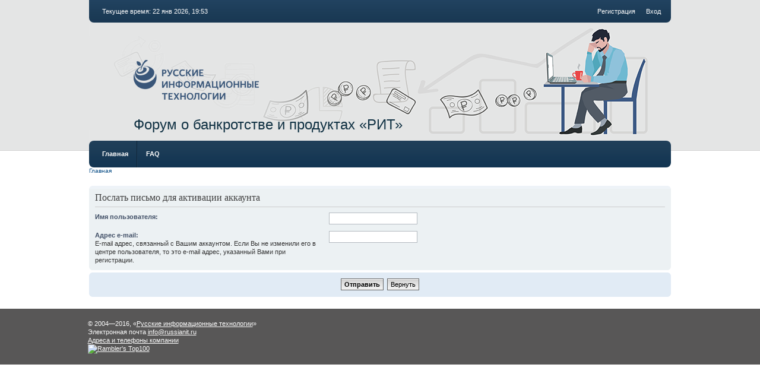

--- FILE ---
content_type: text/html; charset=UTF-8
request_url: http://forum.russianit.ru/ucp.php?mode=resend_act&sid=c9576a409c89c468991e750dbe6ee8fe
body_size: 3637
content:
<!DOCTYPE html PUBLIC "-//W3C//DTD XHTML 1.0 Transitional//EN" "http://www.w3.org/TR/xhtml1/DTD/xhtml1-transitional.dtd">
<html xmlns="http://www.w3.org/1999/xhtml" dir="ltr" lang="ru-ru" xml:lang="ru-ru">
<head>
	<meta http-equiv="Content-Type" content="text/html; charset=UTF-8" />
	<meta name="description" content="Форум по банкротству, ликвидации, взысканию долгов для арбитражных управляющих"/>
	<meta name="keywords" content="Автоматизация, антикризисный менеджмент, антикризисное управление, банкротство, банкрот, банкротство предприятий, несостоятельность, автоматизация банкротства, арбитражный управляющий, арбитражное управление, ликвидация ООО, автоматизация ликвидации, процедура ликвидации, наблюдение, внешнее управление, конкурсное производство, процедура банкротства, финансовое оздоровление, помощник арбитражного управляющего, форум, печать конвертов!"/>
	

	<title>Всё о банкротстве - Центр пользователя - Послать письмо для активации аккаунта</title>
	
	<link href="http://forum.russianit.ru/styles/we_clearblue/theme/print.css" rel="stylesheet" type="text/css" media="print" title="printonly" />
	<link href="http://forum.russianit.ru/style.php?id=2&amp;lang=ru&amp;sid=adea32e58bbc939d5af4d1b014042842" rel="stylesheet" type="text/css" media="screen, projection" />
	<!--<link href="http://forum.russianit.ru/styles/we_clearblue/theme/normal.css" rel="stylesheet" type="text/css" title="A" />
	<link href="http://forum.russianit.ru/styles/we_clearblue/theme/medium.css" rel="alternate stylesheet" type="text/css" title="A+" />
	<link href="http://forum.russianit.ru/styles/we_clearblue/theme/large.css" rel="alternate stylesheet" type="text/css" title="A++" />-->
	<link rel="alternate" type="application/atom+xml" title="Канал - Всё о банкротстве" href="http://forum.russianit.ru/feed.php" /><link rel="alternate" type="application/atom+xml" title="Канал - Новые темы" href="http://forum.russianit.ru/feed.php?mode=topics" />
	
	<link rel="shortcut icon" href="/styles/we_clearblue/imageset/favicon.ico" />

	<script type="text/javascript">
	// <![CDATA[
		var jump_page = 'Введите номер страницы, на которую Вы хотели бы перейти:';
		var on_page = '';
		var per_page = '';
		var base_url = '';
		var style_cookie = 'phpBBstyle';
		var style_cookie_settings = '; path=/; domain=.russianit.ru';
		var onload_functions = new Array();
		var onunload_functions = new Array();

		

		/**
		* Find a member
		*/
		function find_username(url)
		{
			popup(url, 760, 570, '_usersearch');
			return false;
		}

		/**
		* New function for handling multiple calls to window.onload and window.unload by pentapenguin
		*/
		window.onload = function()
		{
			for (var i = 0; i < onload_functions.length; i++)
			{
				eval(onload_functions[i]);
			}		
			
		}

		window.onunload = function()
		{
			for (var i = 0; i < onunload_functions.length; i++)
			{
				eval(onunload_functions[i]);
			}
		}

	// ]]>
	</script>
	
	<script type="text/javascript" src="http://forum.russianit.ru/styles/we_clearblue/template/forum_fn.js"></script>
	<script type="text/javascript" src="http://ajax.googleapis.com/ajax/libs/jquery/1.6.1/jquery.min.js"></script>

	<script type="text/javascript">
	  var _gaq = _gaq || [];
	  _gaq.push(['_setAccount', 'UA-2168201-6']);
	  _gaq.push(['_trackPageview']);

	  (function() {
		var ga = document.createElement('script'); ga.type = 'text/javascript'; ga.async = true;
		ga.src = ('https:' == document.location.protocol ? 'https://ssl' : 'http://www') + '.google-analytics.com/ga.js';
		var s = document.getElementsByTagName('script')[0]; s.parentNode.insertBefore(ga, s);
	  })();
	</script>
</head>
<body id="phpbb" class="section-ucp ltr">


<div id="wrapper">

	<div id="header">
		<div id="account">
			<ul class="leftside">
				<li>Текущее время: 22 янв 2026, 19:53</li>
			</ul>
			
			
				<ul class="rightside">
					<li><a href="http://forum.russianit.ru/ucp.php?mode=register&amp;sid=adea32e58bbc939d5af4d1b014042842" title="Регистрация">Регистрация</a></li>
					<li><a href="http://forum.russianit.ru/ucp.php?mode=login&amp;sid=adea32e58bbc939d5af4d1b014042842" accesskey="x" title="Вход">Вход</a></li>
					
				</ul>
			
		</div>
		
		<div id="illustration">
			<div id="site-description">
				<a href='http://russianit.ru/' title="Перейти на заглавную страницу компании &laquo;Русские информационные технологии&raquo;"><img src='/styles/we_clearblue/imageset/logo.png' alt=''/></a>
				<h1><a href="http://forum.russianit.ru/?sid=adea32e58bbc939d5af4d1b014042842" title="Главная">Форум о банкротстве и продуктах «РИТ»</a></h1>
				<!--<p>Всё о банкротстве</p>-->
			</div>
		</div>
		
		<div id="main-navigation">
			<ul id="primary-navigation" class="leftside">
				<li><a href="http://forum.russianit.ru/?sid=adea32e58bbc939d5af4d1b014042842" title="Главная">Главная</a></li>
				<li><a href="http://forum.russianit.ru/faq.php?sid=adea32e58bbc939d5af4d1b014042842" title="FAQ">FAQ</a></li>
				
			</ul>
			
			
		</div>
	</div>

	
	<div id='breadcrumbs'>
		<a href="http://forum.russianit.ru/?sid=adea32e58bbc939d5af4d1b014042842" accesskey="h">Главная</a> 	
	</div>
	

	<div id="container">
	
		


<form action="http://forum.russianit.ru/ucp.php?mode=resend_act&amp;sid=adea32e58bbc939d5af4d1b014042842" method="post" id="resend">

<div class="panel">
	<div class="inner"><span class="corners-top bg1"><span></span></span>

	<div class="content">
		<h2>Послать письмо для активации аккаунта</h2>

		<fieldset>
		<dl>
			<dt><label for="username">Имя пользователя:</label></dt>
			<dd><input class="inputbox narrow" type="text" name="username" id="username" size="25" /></dd>
		</dl>
		<dl>
			<dt><label for="email">Адрес e-mail:</label><br /><span>E-mail адрес, связанный с Вашим аккаунтом. Если Вы не изменили его в центре пользователя, то это e-mail адрес, указанный Вами при регистрации.</span></dt>
			<dd><input class="inputbox narrow" type="text" name="email" id="email" size="25" maxlength="100" /></dd>
		</dl>
		</fieldset>
	</div>

	<span class="corners-bottom"><span></span></span></div>
</div>

<div class="panel bg2">
	<div class="inner"><span class="corners-top"><span></span></span>
		<div class="content">
			<fieldset class="submit-buttons">
				
				<input type="hidden" name="creation_time" value="1769100801" />
<input type="hidden" name="form_token" value="19835a7fd4754f480107b274b3d012e6fb6f5e38" />
<input type="hidden" id="ct_checkjs" name="ct_checkjs" value="0">
				<script type="text/javascript">// <![CDATA[
                    var elems = document.getElementsByName("ct_checkjs");
                    for (i = 0; i < elems.length; i++){
                         document.getElementsByName("ct_checkjs")[i].value = document.getElementsByName("ct_checkjs")[i].value.replace("0", "06ff2210794c3b7f7e7a29e143366e18");
                    }
				// ]]></script>
				
				<input type="submit" name="submit" id="submit" class="button1" value="Отправить" tabindex="2" />&nbsp;
				<input type="reset" value="Вернуть" name="reset" class="button2" />
			</fieldset>
		</div>
	<span class="corners-bottom"><span></span></span></div>
</div>

</form>

</div>
	<div id="footer">
		<div id="footer-inner">
			<p>&copy; 2004—2016, &laquo;<a href="http://russianit.ru">Русские информационные технологии</a>&raquo;</p>
			<p>Электронная почта <a href="mailto:info@russianit.ru" title="info@russianit.ru">info@russianit.ru</a></p>
			<p><a href="http://russianit.ru/about/contacts/" title="Адреса и телефоны компании">Адреса и телефоны компании</a></p>

			<p id='rambler-wrapper'>
				<!-- begin of Top100 code -->
					<a href="http://top100.rambler.ru/home?id=1104169" target="_blank">
						<img src="http://top100-images.rambler.ru/top100/banner-88x31-rambler-gray2.gif" alt="Rambler's Top100" width="88" height="31" border="0" />
					</a>
					<script id="top100Counter" type="text/javascript" src="http://counter.rambler.ru/top100.jcn?1104169">
					</script>
					<noscript>
						<img src="http://counter.rambler.ru/top100.cnt?1104169" alt="" width="1" height="1" border="0" />
					</noscript>
				<!-- end of Top100 code -->
			</p>
		</div>
	</div>

</div>

<div>
	<a id="bottom" name="bottom" accesskey="z"></a>
	<img src="http://forum.russianit.ru/cron.php?cron_type=tidy_cache&amp;sid=adea32e58bbc939d5af4d1b014042842" width="1" height="1" alt="cron" />
</div>

</body>
</html>